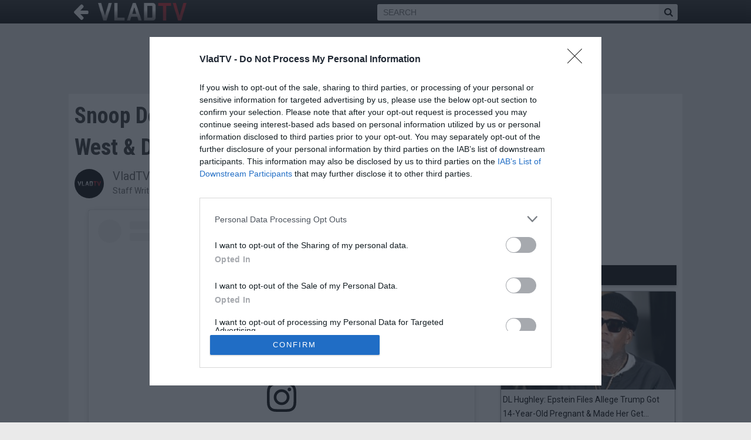

--- FILE ---
content_type: text/html; charset=UTF-8
request_url: https://www.vladtv.com/article/263487/snoop-dogg-reveals-footage-of-him-kanye-west-dr-dre-working-on-music
body_size: 9666
content:
<!DOCTYPE html>
<html lang="en">
<head>
	<meta charset="utf-8">
   	<meta name="viewport" content="width=device-width,initial-scale=1">
		<title>Snoop Dogg Reveals Footage of Him, Kanye West & Dr. Dre Working on Music | VladTV</title>
					<meta name="description" content="Recently, Kanye West and the Gap revealed they are patterning to create a line of affordable Yeezy clothing in a deal that will span for 10 years. ...">
					<link rel="canonical" href="https://www.vladtv.com/article/263487/snoop-dogg-reveals-footage-of-him-kanye-west-dr-dre-working-on-music">
					<meta property="og:type" content="article">
					<meta property="og:title" content="Snoop Dogg Reveals Footage of Him, Kanye West &amp; Dr. Dre Working on Music">
					<meta property="og:description" content="Recently, Kanye West and the Gap revealed they are patterning to create a line of affordable Yeezy clothing in a deal that will span for 10 years. ...">
					<meta property="og:image" content="https://www.vladtv.com/images/size_fs/video-263487.jpg?ver=1593286512">
					<meta property="og:url" content="https://www.vladtv.com/article/263487/snoop-dogg-reveals-footage-of-him-kanye-west-dr-dre-working-on-music">
					<meta property="og:locale" content="en_US">
					<meta name="twitter:card" content="summary_large_image">
					<meta name="twitter:site" content="@vladtv">
					<meta name="twitter:title" content="Snoop Dogg Reveals Footage of Him, Kanye West &amp; Dr. Dre Working on Music">
					<meta name="twitter:description" content="Recently, Kanye West and the Gap revealed they are patterning to create a line of affordable Yeezy clothing in a deal that will span for 10 years. ...">
					<meta name="twitter:image" content="https://www.vladtv.com/images/size_fs/video-263487.jpg?ver=1593286512">
					<meta name="twitter:url" content="https://www.vladtv.com/article/263487/snoop-dogg-reveals-footage-of-him-kanye-west-dr-dre-working-on-music">
<script type="application/ld+json">{"@context":"https:\/\/schema.org","@type":"NewsArticle","dateModified":"2020-06-27 15:35:12","datePublished":"2020-06-27 15:45:30","mainEntityOfPage":{"@type":"WebPage","@id":"https:\/\/www.vladtv.com\/article\/263487\/snoop-dogg-reveals-footage-of-him-kanye-west-dr-dre-working-on-music"},"headline":"Snoop Dogg Reveals Footage of Him, Kanye West & Dr. Dre Working on Music","description":"Recently, Kanye West and the Gap revealed they are patterning to create a line of affordable Yeezy clothing in a deal that will span for 10 years. ...","articleSection":"Not Set","articleBody":"Recently, Kanye West and the Gap revealed they are patterning to create a line of affordable Yeezy clothing in a deal that will span for 10 years. The collection is set to hit stores in 2021, and will find the rapper designing &ldquo;modern, elevated basics for men, women, and his at accessible price points.&rdquo; Since then, Snoop Dogg took to the internet to reveal some information about Kanye, showing footage of himself, Kanye, and Dr. Dre in the studio. In the footage, Snoop said &ldquo;Kanye West got some hot s**t!&rdquo; and noted that only he could get exclusive footage of the pair together. The footage Snoop posted of the session allegedly stems from the upcoming sequel to West&rsquo;s &lsquo;Jesus Is King&rsquo; album, which will find Dre allegedly helping to give his take on the project. Take a look above.","image":{"@type":"ImageObject","url":"https:\/\/www.vladtv.com\/images\/size_fs\/video-263487.jpg?ver=1593286512","width":"706","height":"395"},"author":{"@type":"Person","name":"VladTV Staff Writer"},"publisher":{"@type":"NewsMediaOrganization","url":"VladTV","logo":{"@type":"ImageObject","url":"https:\/\/www.vladtv.com\/images\/favicon\/favicon-192x192.png","width":"192","height":"192"}}}</script>
	<link rel="apple-touch-icon" sizes="120x120" href="/images/favicon/apple-touch-icon-120x120.png">
    <link rel="apple-touch-icon" sizes="144x144" href="/images/favicon/apple-touch-icon-144x144.png">
    <link rel="apple-touch-icon" sizes="152x152" href="/images/favicon/apple-touch-icon-152x152.png">
    <link rel="apple-touch-icon" sizes="180x180" href="/images/favicon/apple-touch-icon-180x180.png">
	<link rel="icon" type="image/png" href="/images/favicon/favicon-16x16.png" sizes="16x16">
    <link rel="icon" type="image/png" href="/images/favicon/favicon-32x32.png" sizes="32x32">
    <link rel="icon" type="image/png" href="/images/favicon/favicon-96x96.png" sizes="96x96">
    <link rel="icon" type="image/png" href="/images/favicon/favicon-192x192.png" sizes="192x192">
    <meta name="msapplication-TileColor" content="#d2232a">
    <meta name="msapplication-TileImage" content="/images/favicon/mstile-144x144.png">
    <meta name="theme-color" content="#d2232a">
	<link rel="manifest" href="https://www.vladtv.com/manifest.json">
	<link rel="preconnect" href="https://fonts.googleapis.com">
	<link rel="preconnect" href="https://fonts.gstatic.com" crossorigin>
    <link rel="preload" as="style" href="https://fonts.googleapis.com/css?family=Roboto:400,700|Roboto+Condensed:400,700" onload="this.rel='stylesheet'">
	<link rel="preload" as="style" href="/includes/css/desktop.css">
	<link rel="stylesheet" href="/includes/css/desktop.css">
	<!-- InMobi Choice. Consent Manager Tag v3.0 (for TCF 2.2) -->
	<script type="text/javascript" async=true>
	(function() {
	  var host = window.location.hostname;
	  var element = document.createElement('script');
	  var firstScript = document.getElementsByTagName('script')[0];
	  var url = 'https://cmp.inmobi.com'
	    .concat('/choice/', 'L1Pk6774xXNNJ', '/', host, '/choice.js?tag_version=V3');
	  var uspTries = 0;
	  var uspTriesLimit = 3;
	  element.async = true;
	  element.type = 'text/javascript';
	  element.src = url;

	  firstScript.parentNode.insertBefore(element, firstScript);

	  function makeStub() {
	    var TCF_LOCATOR_NAME = '__tcfapiLocator';
	    var queue = [];
	    var win = window;
	    var cmpFrame;

	    function addFrame() {
	      var doc = win.document;
	      var otherCMP = !!(win.frames[TCF_LOCATOR_NAME]);

	      if (!otherCMP) {
	        if (doc.body) {
	          var iframe = doc.createElement('iframe');

	          iframe.style.cssText = 'display:none';
	          iframe.name = TCF_LOCATOR_NAME;
	          doc.body.appendChild(iframe);
	        } else {
	          setTimeout(addFrame, 5);
	        }
	      }
	      return !otherCMP;
	    }

	    function tcfAPIHandler() {
	      var gdprApplies;
	      var args = arguments;

	      if (!args.length) {
	        return queue;
	      } else if (args[0] === 'setGdprApplies') {
	        if (
	          args.length > 3 &&
	          args[2] === 2 &&
	          typeof args[3] === 'boolean'
	        ) {
	          gdprApplies = args[3];
	          if (typeof args[2] === 'function') {
	            args[2]('set', true);
	          }
	        }
	      } else if (args[0] === 'ping') {
	        var retr = {
	          gdprApplies: gdprApplies,
	          cmpLoaded: false,
	          cmpStatus: 'stub'
	        };

	        if (typeof args[2] === 'function') {
	          args[2](retr);
	        }
	      } else {
	        if(args[0] === 'init' && typeof args[3] === 'object') {
	          args[3] = Object.assign(args[3], { tag_version: 'V3' });
	        }
	        queue.push(args);
	      }
	    }

	    function postMessageEventHandler(event) {
	      var msgIsString = typeof event.data === 'string';
	      var json = {};

	      try {
	        if (msgIsString) {
	          json = JSON.parse(event.data);
	        } else {
	          json = event.data;
	        }
	      } catch (ignore) {}

	      var payload = json.__tcfapiCall;

	      if (payload) {
	        window.__tcfapi(
	          payload.command,
	          payload.version,
	          function(retValue, success) {
	            var returnMsg = {
	              __tcfapiReturn: {
	                returnValue: retValue,
	                success: success,
	                callId: payload.callId
	              }
	            };
	            if (msgIsString) {
	              returnMsg = JSON.stringify(returnMsg);
	            }
	            if (event && event.source && event.source.postMessage) {
	              event.source.postMessage(returnMsg, '*');
	            }
	          },
	          payload.parameter
	        );
	      }
	    }

	    while (win) {
	      try {
	        if (win.frames[TCF_LOCATOR_NAME]) {
	          cmpFrame = win;
	          break;
	        }
	      } catch (ignore) {}

	      if (win === window.top) {
	        break;
	      }
	      win = win.parent;
	    }
	    if (!cmpFrame) {
	      addFrame();
	      win.__tcfapi = tcfAPIHandler;
	      win.addEventListener('message', postMessageEventHandler, false);
	    }
	  };

	  makeStub();

	  function makeGppStub() {
	    const CMP_ID = 10;
	    const SUPPORTED_APIS = [
	      '2:tcfeuv2',
	      '6:uspv1',
	      '7:usnatv1',
	      '8:usca',
	      '9:usvav1',
	      '10:uscov1',
	      '11:usutv1',
	      '12:usctv1'
	    ];

	    window.__gpp_addFrame = function (n) {
	      if (!window.frames[n]) {
	        if (document.body) {
	          var i = document.createElement("iframe");
	          i.style.cssText = "display:none";
	          i.name = n;
	          document.body.appendChild(i);
	        } else {
	          window.setTimeout(window.__gpp_addFrame, 10, n);
	        }
	      }
	    };
	    window.__gpp_stub = function () {
	      var b = arguments;
	      __gpp.queue = __gpp.queue || [];
	      __gpp.events = __gpp.events || [];

	      if (!b.length || (b.length == 1 && b[0] == "queue")) {
	        return __gpp.queue;
	      }

	      if (b.length == 1 && b[0] == "events") {
	        return __gpp.events;
	      }

	      var cmd = b[0];
	      var clb = b.length > 1 ? b[1] : null;
	      var par = b.length > 2 ? b[2] : null;
	      if (cmd === "ping") {
	        clb(
	          {
	            gppVersion: "1.1", // must be “Version.Subversion”, current: “1.1”
	            cmpStatus: "stub", // possible values: stub, loading, loaded, error
	            cmpDisplayStatus: "hidden", // possible values: hidden, visible, disabled
	            signalStatus: "not ready", // possible values: not ready, ready
	            supportedAPIs: SUPPORTED_APIS, // list of supported APIs
	            cmpId: CMP_ID, // IAB assigned CMP ID, may be 0 during stub/loading
	            sectionList: [],
	            applicableSections: [-1],
	            gppString: "",
	            parsedSections: {},
	          },
	          true
	        );
	      } else if (cmd === "addEventListener") {
	        if (!("lastId" in __gpp)) {
	          __gpp.lastId = 0;
	        }
	        __gpp.lastId++;
	        var lnr = __gpp.lastId;
	        __gpp.events.push({
	          id: lnr,
	          callback: clb,
	          parameter: par,
	        });
	        clb(
	          {
	            eventName: "listenerRegistered",
	            listenerId: lnr, // Registered ID of the listener
	            data: true, // positive signal
	            pingData: {
	              gppVersion: "1.1", // must be “Version.Subversion”, current: “1.1”
	              cmpStatus: "stub", // possible values: stub, loading, loaded, error
	              cmpDisplayStatus: "hidden", // possible values: hidden, visible, disabled
	              signalStatus: "not ready", // possible values: not ready, ready
	              supportedAPIs: SUPPORTED_APIS, // list of supported APIs
	              cmpId: CMP_ID, // list of supported APIs
	              sectionList: [],
	              applicableSections: [-1],
	              gppString: "",
	              parsedSections: {},
	            },
	          },
	          true
	        );
	      } else if (cmd === "removeEventListener") {
	        var success = false;
	        for (var i = 0; i < __gpp.events.length; i++) {
	          if (__gpp.events[i].id == par) {
	            __gpp.events.splice(i, 1);
	            success = true;
	            break;
	          }
	        }
	        clb(
	          {
	            eventName: "listenerRemoved",
	            listenerId: par, // Registered ID of the listener
	            data: success, // status info
	            pingData: {
	              gppVersion: "1.1", // must be “Version.Subversion”, current: “1.1”
	              cmpStatus: "stub", // possible values: stub, loading, loaded, error
	              cmpDisplayStatus: "hidden", // possible values: hidden, visible, disabled
	              signalStatus: "not ready", // possible values: not ready, ready
	              supportedAPIs: SUPPORTED_APIS, // list of supported APIs
	              cmpId: CMP_ID, // CMP ID
	              sectionList: [],
	              applicableSections: [-1],
	              gppString: "",
	              parsedSections: {},
	            },
	          },
	          true
	        );
	      } else if (cmd === "hasSection") {
	        clb(false, true);
	      } else if (cmd === "getSection" || cmd === "getField") {
	        clb(null, true);
	      }
	      //queue all other commands
	      else {
	        __gpp.queue.push([].slice.apply(b));
	      }
	    };
	    window.__gpp_msghandler = function (event) {
	      var msgIsString = typeof event.data === "string";
	      try {
	        var json = msgIsString ? JSON.parse(event.data) : event.data;
	      } catch (e) {
	        var json = null;
	      }
	      if (typeof json === "object" && json !== null && "__gppCall" in json) {
	        var i = json.__gppCall;
	        window.__gpp(
	          i.command,
	          function (retValue, success) {
	            var returnMsg = {
	              __gppReturn: {
	                returnValue: retValue,
	                success: success,
	                callId: i.callId,
	              },
	            };
	            event.source.postMessage(msgIsString ? JSON.stringify(returnMsg) : returnMsg, "*");
	          },
	          "parameter" in i ? i.parameter : null,
	          "version" in i ? i.version : "1.1"
	        );
	      }
	    };
	    if (!("__gpp" in window) || typeof window.__gpp !== "function") {
	      window.__gpp = window.__gpp_stub;
	      window.addEventListener("message", window.__gpp_msghandler, false);
	      window.__gpp_addFrame("__gppLocator");
	    }
	  };

	  makeGppStub();

	  var uspStubFunction = function() {
	    var arg = arguments;
	    if (typeof window.__uspapi !== uspStubFunction) {
	      setTimeout(function() {
	        if (typeof window.__uspapi !== 'undefined') {
	          window.__uspapi.apply(window.__uspapi, arg);
	        }
	      }, 500);
	    }
	  };

	  var checkIfUspIsReady = function() {
	    uspTries++;
	    if (window.__uspapi === uspStubFunction && uspTries < uspTriesLimit) {
	      console.warn('USP is not accessible');
	    } else {
	      clearInterval(uspInterval);
	    }
	  };

	  if (typeof window.__uspapi === 'undefined') {
	    window.__uspapi = uspStubFunction;
	    var uspInterval = setInterval(checkIfUspIsReady, 6000);
	  }
	})();
	</script>
	<!-- End InMobi Choice. Consent Manager Tag v3.0 (for TCF 2.2) -->
	<link rel="preconnect" href="https://a.pub.network/" crossorigin>
	<link rel="preconnect" href="https://b.pub.network/" crossorigin>
	<link rel="preconnect" href="https://c.pub.network/" crossorigin>
	<link rel="preconnect" href="https://d.pub.network/" crossorigin>
	<link rel="preconnect" href="https://c.amazon-adsystem.com" crossorigin>
	<link rel="preconnect" href="https://s.amazon-adsystem.com" crossorigin>
	<link rel="preconnect" href="https://secure.quantserve.com/" crossorigin>
	<link rel="preconnect" href="https://rules.quantcount.com/" crossorigin>
	<link rel="preconnect" href="https://pixel.quantserve.com/" crossorigin>
	<link rel="preconnect" href="https://cmp.quantcast.com/" crossorigin>
	<link rel="preconnect" href="https://btloader.com/" crossorigin>
	<link rel="preconnect" href="https://api.btloader.com/" crossorigin>
	<link rel="preconnect" href="https://confiant-integrations.global.ssl.fastly.net" crossorigin>
	<link rel="stylesheet" href="https://a.pub.network/vladtv-com/cls.css">
	<script data-cfasync="false">
		var freestar = freestar || {};
		freestar.queue = freestar.queue || [];
		freestar.config = freestar.config || {};
		freestar.config.enabled_slots = [];
		freestar.initCallback = function () { (freestar.config.enabled_slots.length === 0) ? freestar.initCallbackCalled = false : freestar.newAdSlots(freestar.config.enabled_slots) }
	</script>
	<script src="https://a.pub.network/vladtv-com/pubfig.min.js" data-cfasync="false" async></script>
	<script>
			let n 				= 1768739496;
					let page 			= 1;
					const id			= '263487';
					const user 			= '';
					const search 		= '';
					const pagename		= 'homepage';
					const infScroll		= 1;
					const uri			= '/article/263487/snoop-dogg-reveals-footage-of-him-kanye-west-dr-dre-working-on-music';
	</script>
	<script defer src="/includes/template/js/lib-desktop.js"></script>
	<script defer src="/includes/template/js/desktop.js"></script>
	<script src="https://cdn.p-n.io/pushly-sdk.min.js?domain_key=iFuvXi9CzKNWbxYSZ4fGECi9fBPQLcBCs5rG" async></script>
	<script>
		window.PushlySDK = window.PushlySDK || [];
		function pushly() {window.PushlySDK.push(arguments)}
		pushly('load', {
			domainKey: 'iFuvXi9CzKNWbxYSZ4fGECi9fBPQLcBCs5rG',
			sw: '/includes/javascript/pushly-sdk-worker.js',
		});
	</script>
</head>

<body>

	<noscript><iframe src="https://www.googletagmanager.com/ns.html?id=GTM-PPMND3Q" height="0" width="0" style="display:none;visibility:hidden"></iframe></noscript>

	<header>
        <div class="container header">
			<div class="header-logo">
        		<a href="/" data-event="back-arrow" class="header-back-arrow icon-left-big" id="header-back-button" title="Back To Homepage"></a>
            	<a href="/" data-event="logo"><img src="/images/site/logo-vladtv.png" alt="Logo: VladTV" width="151" height="30"></a>
			</div>
            <div class="search">
            	<form action="/" method="get" id="form-search"><input type="text" name="search" placeholder="SEARCH" id="aa-search-input" class="aa-input-search"><button type="submit" title="Search Articles"><span class="icon-search"></span></button></form>
            </div>
        </div>
    </header>

	<nav class="menu" id="page-menu">
		<ul>
			<li><h3>Sections</h3></li>
			<li><a href="/channel/exclusives">Exclusives</a></li>
			<li><a href="/channel/news">News</a></li>
			<li><a href="/channel/hip-hop">Hip Hop</a></li>
			<li><a href="/channel/entertainment">Entertainment</a></li>
			<li><a href="/channel/sports">Sports</a></li>
			<li><h3>Contact Us</h3></li>
			<li><a href="/page/tip">Got A Tip? Photo? Video?</a></li>
			<li><a href="/page/contact">General Inquiries, Music Submissions</a></li>
			<li><h3>Social Media</h3></li>
			<li><a href="https://youtube.com/VladTV" target="_blank"><i class="icon icon-youtube"></i>Youtube</a></li>
			<li><a href="https://facebook.com/VladTV" target="_blank"><i class="icon icon-facebook"></i>Facebook</a></li>
			<li><a href="https://instagram.com/VladTV" target="_blank"><i class="icon icon-instagram"></i>Instagram</a></li>
			<li><a href="https://twitter.com/VladTV" target="_blank"><i class="icon icon-twitter"></i>Twitter</a></li>
			<li><a href="https://www.tiktok.com/@vladtv" target="_blank">TikTok</a></li>
			<li><h3>Other</h3></li>
			<li><a href="/page/about">About Us</a></li>
			<li><a href="/page/privacy">Privacy</a></li>
			<li><a href="/page/terms">Terms</a></li>
			<li><a href="/apply/">Jobs</a></li>
			<li><a class="change-consent" onclick="window.__uspapi('displayUspUi');">Do Not Sell My Personal Information</a></li>
			<li><a class="change-consent" onclick="window.__tcfapi('displayConsentUi', 2, function() {} );">Change Consent</a></li>
		</ul>
	</nav>

	<main>
		<!-- Tag ID: vladtv_leaderboard_atf -->
		<div align="center" data-freestar-ad="__320x50 __1020x400" id="vladtv_leaderboard_atf">
			<script data-cfasync="false" type="text/javascript">
				freestar.config.enabled_slots.push({ placementName: "vladtv_leaderboard_atf", slotId: "vladtv_leaderboard_atf" });
			</script>
		</div>
    	<div class="container">
        	<div class="body">
            	<div id="gallery-overlay"><a href="#" id="gallery-close">X</a><img id="gallery-overlay-image"></div>
        			<div class="flex-column">
						<div class="column-main">
							<article>	<h1>Snoop Dogg Reveals Footage of Him, Kanye West & Dr. Dre Working on Music</h1>
					<div class="article-writer">
						<div class="article-writer-name">
							<img src="/images/author-default.jpg" alt="Author: VladTV" class="article-writer-image">
							<p class="article-byline">VladTV</p>
							<p>Staff Writer</p>
						</div>
						<div class="article-meta">
							Jun 27, 2020 3:45 PM<br>
							<a href="#disqus_thread">0 Comment(s)</a>
						</div>
					</div>
					<div class="article-media"><div id="image-main" style="text-align:center;"><blockquote class="instagram-media" data-instgrm-captioned data-instgrm-permalink="https://www.instagram.com/p/CB8sg2cFXlS/?utm_source=ig_embed&amp;utm_campaign=loading" data-instgrm-version="12" style=" background:#FFF; border:0; border-radius:3px; box-shadow:0 0 1px 0 rgba(0,0,0,0.5),0 1px 10px 0 rgba(0,0,0,0.15); margin: 1px; max-width:658px; min-width:326px; padding:0; width:99.375%; width:-webkit-calc(100% - 2px); width:calc(100% - 2px);"><div style="padding:16px;"> <a href="https://www.instagram.com/p/CB8sg2cFXlS/?utm_source=ig_embed&amp;utm_campaign=loading" style=" background:#FFFFFF; line-height:0; padding:0 0; text-align:center; text-decoration:none; width:100%;" target="_blank"> <div style=" display: flex; flex-direction: row; align-items: center;"> <div style="background-color: #F4F4F4; border-radius: 50%; flex-grow: 0; height: 40px; margin-right: 14px; width: 40px;"></div> <div style="display: flex; flex-direction: column; flex-grow: 1; justify-content: center;"> <div style=" background-color: #F4F4F4; border-radius: 4px; flex-grow: 0; height: 14px; margin-bottom: 6px; width: 100px;"></div> <div style=" background-color: #F4F4F4; border-radius: 4px; flex-grow: 0; height: 14px; width: 60px;"></div></div></div><div style="padding: 19% 0;"></div> <div style="display:block; height:50px; margin:0 auto 12px; width:50px;"><svg width="50px" height="50px" viewBox="0 0 60 60" version="1.1" xmlns="https://www.w3.org/2000/svg" xmlns:xlink="https://www.w3.org/1999/xlink"><g stroke="none" stroke-width="1" fill="none" fill-rule="evenodd"><g transform="translate(-511.000000, -20.000000)" fill="#000000"><g><path d="M556.869,30.41 C554.814,30.41 553.148,32.076 553.148,34.131 C553.148,36.186 554.814,37.852 556.869,37.852 C558.924,37.852 560.59,36.186 560.59,34.131 C560.59,32.076 558.924,30.41 556.869,30.41 M541,60.657 C535.114,60.657 530.342,55.887 530.342,50 C530.342,44.114 535.114,39.342 541,39.342 C546.887,39.342 551.658,44.114 551.658,50 C551.658,55.887 546.887,60.657 541,60.657 M541,33.886 C532.1,33.886 524.886,41.1 524.886,50 C524.886,58.899 532.1,66.113 541,66.113 C549.9,66.113 557.115,58.899 557.115,50 C557.115,41.1 549.9,33.886 541,33.886 M565.378,62.101 C565.244,65.022 564.756,66.606 564.346,67.663 C563.803,69.06 563.154,70.057 562.106,71.106 C561.058,72.155 560.06,72.803 558.662,73.347 C557.607,73.757 556.021,74.244 553.102,74.378 C549.944,74.521 548.997,74.552 541,74.552 C533.003,74.552 532.056,74.521 528.898,74.378 C525.979,74.244 524.393,73.757 523.338,73.347 C521.94,72.803 520.942,72.155 519.894,71.106 C518.846,70.057 518.197,69.06 517.654,67.663 C517.244,66.606 516.755,65.022 516.623,62.101 C516.479,58.943 516.448,57.996 516.448,50 C516.448,42.003 516.479,41.056 516.623,37.899 C516.755,34.978 517.244,33.391 517.654,32.338 C518.197,30.938 518.846,29.942 519.894,28.894 C520.942,27.846 521.94,27.196 523.338,26.654 C524.393,26.244 525.979,25.756 528.898,25.623 C532.057,25.479 533.004,25.448 541,25.448 C548.997,25.448 549.943,25.479 553.102,25.623 C556.021,25.756 557.607,26.244 558.662,26.654 C560.06,27.196 561.058,27.846 562.106,28.894 C563.154,29.942 563.803,30.938 564.346,32.338 C564.756,33.391 565.244,34.978 565.378,37.899 C565.522,41.056 565.552,42.003 565.552,50 C565.552,57.996 565.522,58.943 565.378,62.101 M570.82,37.631 C570.674,34.438 570.167,32.258 569.425,30.349 C568.659,28.377 567.633,26.702 565.965,25.035 C564.297,23.368 562.623,22.342 560.652,21.575 C558.743,20.834 556.562,20.326 553.369,20.18 C550.169,20.033 549.148,20 541,20 C532.853,20 531.831,20.033 528.631,20.18 C525.438,20.326 523.257,20.834 521.349,21.575 C519.376,22.342 517.703,23.368 516.035,25.035 C514.368,26.702 513.342,28.377 512.574,30.349 C511.834,32.258 511.326,34.438 511.181,37.631 C511.035,40.831 511,41.851 511,50 C511,58.147 511.035,59.17 511.181,62.369 C511.326,65.562 511.834,67.743 512.574,69.651 C513.342,71.625 514.368,73.296 516.035,74.965 C517.703,76.634 519.376,77.658 521.349,78.425 C523.257,79.167 525.438,79.673 528.631,79.82 C531.831,79.965 532.853,80.001 541,80.001 C549.148,80.001 550.169,79.965 553.369,79.82 C556.562,79.673 558.743,79.167 560.652,78.425 C562.623,77.658 564.297,76.634 565.965,74.965 C567.633,73.296 568.659,71.625 569.425,69.651 C570.167,67.743 570.674,65.562 570.82,62.369 C570.966,59.17 571,58.147 571,50 C571,41.851 570.966,40.831 570.82,37.631"></path></g></g></g></svg></div><div style="padding-top: 8px;"> <div style=" color:#3897f0; font-family:Arial,sans-serif; font-size:14px; font-style:normal; font-weight:550; line-height:18px;"> View this post on Instagram</div></div><div style="padding: 12.5% 0;"></div> <div style="display: flex; flex-direction: row; margin-bottom: 14px; align-items: center;"><div> <div style="background-color: #F4F4F4; border-radius: 50%; height: 12.5px; width: 12.5px; transform: translateX(0px) translateY(7px);"></div> <div style="background-color: #F4F4F4; height: 12.5px; transform: rotate(-45deg) translateX(3px) translateY(1px); width: 12.5px; flex-grow: 0; margin-right: 14px; margin-left: 2px;"></div> <div style="background-color: #F4F4F4; border-radius: 50%; height: 12.5px; width: 12.5px; transform: translateX(9px) translateY(-18px);"></div></div><div style="margin-left: 8px;"> <div style=" background-color: #F4F4F4; border-radius: 50%; flex-grow: 0; height: 20px; width: 20px;"></div> <div style=" width: 0; height: 0; border-top: 2px solid transparent; border-left: 6px solid #f4f4f4; border-bottom: 2px solid transparent; transform: translateX(16px) translateY(-4px) rotate(30deg)"></div></div><div style="margin-left: auto;"> <div style=" width: 0px; border-top: 8px solid #F4F4F4; border-right: 8px solid transparent; transform: translateY(16px);"></div> <div style=" background-color: #F4F4F4; flex-grow: 0; height: 12px; width: 16px; transform: translateY(-4px);"></div> <div style=" width: 0; height: 0; border-top: 8px solid #F4F4F4; border-left: 8px solid transparent; transform: translateY(-4px) translateX(8px);"></div></div></div></a> <p style=" margin:8px 0 0 0; padding:0 4px;"> <a href="https://www.instagram.com/p/CB8sg2cFXlS/?utm_source=ig_embed&amp;utm_campaign=loading" style=" color:#000; font-family:Arial,sans-serif; font-size:14px; font-style:normal; font-weight:normal; line-height:17px; text-decoration:none; word-wrap:break-word;" target="_blank">#SnoopDogg in the studio with #KanyeWest and #DrDre — y’all checking for new Kanye music?</a></p> <p style=" color:#c9c8cd; font-family:Arial,sans-serif; font-size:14px; line-height:17px; margin-bottom:0; margin-top:8px; overflow:hidden; padding:8px 0 7px; text-align:center; text-overflow:ellipsis; white-space:nowrap;">A post shared by <a href="https://www.instagram.com/nojumper/?utm_source=ig_embed&amp;utm_campaign=loading" style=" color:#c9c8cd; font-family:Arial,sans-serif; font-size:14px; font-style:normal; font-weight:normal; line-height:17px;" target="_blank"> No Jumper 🏀</a> (@nojumper) on <time style=" font-family:Arial,sans-serif; font-size:14px; line-height:17px;" datetime="2020-06-27T18:25:03+00:00">Jun 27, 2020 at 11:25am PDT</time></p></div></blockquote>
<script async src="//www.instagram.com/embed.js"></script></div></div>
					<div class="flex-column">
						<div class="article-social-media">	<ul class="sharing-buttons">
						<li class="sm-twitter"><a href="https://twitter.com/intent/tweet?url=http%3A%2F%2Fwww.vladtv.com%2Farticle%2F263487%2Fsnoop-dogg-reveals-footage-of-him-kanye-west-dr-dre-working-on-music&text=Snoop+Dogg+Reveals+Footage+of+Him%2C+Kanye+West+%26+Dr.+Dre+Working+on+Music" data-event="sm-twitter" target="_blank" class="icon-twitter" title="Icon: Post To Twitter"></a></li>
						<li class="sm-facebook"><a href="https://www.facebook.com/sharer/sharer.php?u=http%3A%2F%2Fwww.vladtv.com%2Farticle%2F263487%2Fsnoop-dogg-reveals-footage-of-him-kanye-west-dr-dre-working-on-music" data-event="sm-facebook" target="_blank" class="icon-facebook" title="Icon: Post To Facebook"></a></li>
						<li class="sm-reddit"><a href="https://www.reddit.com/submit?url=http%3A%2F%2Fwww.vladtv.com%2Farticle%2F263487%2Fsnoop-dogg-reveals-footage-of-him-kanye-west-dr-dre-working-on-music&text=Snoop+Dogg+Reveals+Footage+of+Him%2C+Kanye+West+%26+Dr.+Dre+Working+on+Music&via=VladTV" data-event="sm-reddit" target="_blank" class="icon-reddit" title="Icon: Post To Reddit"></a></li>
						<li class="sm-pinterest"><a href="https://www.pinterest.com/pin/create/button/?url=http%3A%2F%2Fwww.vladtv.com%2Farticle%2F263487%2Fsnoop-dogg-reveals-footage-of-him-kanye-west-dr-dre-working-on-music&media=http%3A%2F%2Fwww.vladtv.com%2Fimages%2Fsize_fs%2Fvideo-263487.jpg&description=Snoop+Dogg+Reveals+Footage+of+Him%2C+Kanye+West+%26+Dr.+Dre+Working+on+Music" data-event="sm-pinterest" target="_blank" class="icon-pinterest" title="Icon: Post To Pinterest"></a></li>
						<li class="sm-email"><a href="mailto:?subject=Snoop%20Dogg%20Reveals%20Footage%20of%20Him%2C%20Kanye%20West%20%26%20Dr.%20Dre%20Working%20on%20Music&body=http%3A%2F%2Fwww.vladtv.com%2Farticle%2F263487%2Fsnoop-dogg-reveals-footage-of-him-kanye-west-dr-dre-working-on-music" data-event="sm-email" target="_blank" class="icon-mail" title="Icon: Email Link To Article"></a></li>
					</ul></div>
						<div class="article-body" id="image-description">
							<p>Recently, <a href="https://www.vladtv.com/article/263454/kanye-partners-with-gap-for-affordable-yeezy-clothing-line" target="_blank" rel="noopener" data-event="article-link-263487">Kanye West and the Gap revealed they are patterning to create a line of affordable Yeezy clothing</a> in a deal that will span for 10 years. The collection is set to hit stores in 2021, and will find the rapper designing &ldquo;modern, elevated basics for men, women, and his at accessible price points.&rdquo; Since then, Snoop Dogg took to the internet to reveal some information about Kanye, showing footage of himself, Kanye, and Dr. Dre in the studio.</p>
<p>In the footage, Snoop said &ldquo;Kanye West got some hot s**t!&rdquo; and noted that only he could get exclusive footage of the pair together. The footage Snoop posted of the session allegedly stems from the upcoming sequel to West&rsquo;s &lsquo;Jesus Is King&rsquo; album, which will find Dre allegedly helping to give his take on the project. Take a look above.</p>	<!-- Tag ID: vladtv_incontent_3 -->
										<div align="center" data-freestar-ad="__320x250 __300x400" id="vladtv_incontent_3">
											<script data-cfasync="false" type="text/javascript">
											freestar.config.enabled_slots.push({ placementName: "vladtv_incontent_3", slotId: "vladtv_incontent_3" });
										</script>
										</div></p>
						</div>
						
					</div></article>
							<div id="disqus_thread"></div>
							<script>
							    var disqus_config = function () {
									this.page.url 			= "https://www.vladtv.com/article/263487/snoop-dogg-reveals-footage-of-him-kanye-west-dr-dre-working-on-music";
									this.page.identifier 	= "n-263487";
							    };
							    (function() {
							    	var d = document, s = d.createElement("script");
							    	s.src = "https://vladtv.disqus.com/embed.js";
							    	s.setAttribute("data-timestamp", +new Date());
							    	(d.head || d.body).appendChild(s);
							    })();
							</script>
							<noscript>Please enable JavaScript to view the <a href="https://disqus.com/?ref_noscript">comments powered by Disqus.</a></noscript>
							<!-- Tag ID: vladtv_incontent_1 -->
							<div align="center" data-freestar-ad="__300x600 __400x300" id="vladtv_incontent_1">
								<script data-cfasync="false" type="text/javascript">
									freestar.config.enabled_slots.push({placementName:"vladtv_incontent_1",slotId:"vladtv_incontent_1"});
								</script>
							</div>
							<div class="article-trending-weekly"><h2>Trending Stories This Week:</h2><div id="trending-weekly" class="trending-weekly"></div></div>
							<!-- Tag ID: vladtv_incontent_2 -->
							<div align="center" data-freestar-ad="__300x600 __400x300" id="vladtv_incontent_2">
								<script data-cfasync="false" type="text/javascript">
									freestar.config.enabled_slots.push({placementName:"vladtv_incontent_2",slotId:"vladtv_incontent_2"});
								</script>
							</div>
						</div>
						<div class="column-side">
							<div class="ad-300">
								<!-- Tag ID: vladtv_rightrail -->
								<div align="center" data-freestar-ad="__300x600" id="vladtv_rightrail">
								<script data-cfasync="false" type="text/javascript">
									freestar.config.enabled_slots.push({ placementName: "vladtv_rightrail", slotId: "vladtv_rightrail" });
								</script>
								</div>
							</div>
							<div class="article-trending"><h2>Trending Now</h2><div id="trending-content"></div></div>
						</div>
					</div>
    		</div>
    	</div>
	</main>

	<div id="mailing-list" class="overlay-mailing-list">
		<div id="mailing-list-content" class="overlay-mailing-list-block">
			<div class="overlay-mailing-list-content">
				<img src="/images/site/logo-vladtv.png" alt="Logo: VladTV" width="151" height="30">
				<h3>Sign Up for the VladTV Newsletter for More News Like This</h3>
				<p>Stay up-to-date on your favorite celebrities and news topics by signing up! Receive all of VladTV's hard-hitting news in our daily newsletter, as well as our exclusive interviews.</p>
				<div id="mailing-form" class="mailing-form">
					<p><input type="email" name="newsletter-email" placeholder="Your Email" id="overlay-mailing-list-email"><button type="button" name="verify" value="8902fn48s8gy" id="overlay-mailing-list-button">Sign Up</button></p>
				</div>
				<p style="text-align:center;"><a href="#" id="overlay-mailing-list-close">No Thanks</a><p>
			</div>
			<img src="/images/site/email-subscribe-02.jpg" alt="Image: Email Subscribe" loading="lazy">
		</div>
	</div>

</body>
</html>


--- FILE ---
content_type: text/html; charset=utf-8
request_url: https://disqus.com/embed/comments/?base=default&f=vladtv&t_i=n-263487&t_u=https%3A%2F%2Fwww.vladtv.com%2Farticle%2F263487%2Fsnoop-dogg-reveals-footage-of-him-kanye-west-dr-dre-working-on-music&t_d=Snoop%20Dogg%20Reveals%20Footage%20of%20Him%2C%20Kanye%20West%20%26%20Dr.%20Dre%20Working%20on%20Music&t_t=Snoop%20Dogg%20Reveals%20Footage%20of%20Him%2C%20Kanye%20West%20%26%20Dr.%20Dre%20Working%20on%20Music&s_o=default
body_size: 7107
content:
<!DOCTYPE html>

<html lang="en" dir="ltr" class="not-supported type-">

<head>
    <title>Disqus Comments</title>

    
    <meta name="viewport" content="width=device-width, initial-scale=1, maximum-scale=1, user-scalable=no">
    <meta http-equiv="X-UA-Compatible" content="IE=edge"/>

    <style>
        .alert--warning {
            border-radius: 3px;
            padding: 10px 15px;
            margin-bottom: 10px;
            background-color: #FFE070;
            color: #A47703;
        }

        .alert--warning a,
        .alert--warning a:hover,
        .alert--warning strong {
            color: #A47703;
            font-weight: bold;
        }

        .alert--error p,
        .alert--warning p {
            margin-top: 5px;
            margin-bottom: 5px;
        }
        
        </style>
    
    <style>
        
        html, body {
            overflow-y: auto;
            height: 100%;
        }
        

        #error {
            display: none;
        }

        .clearfix:after {
            content: "";
            display: block;
            height: 0;
            clear: both;
            visibility: hidden;
        }

        
    </style>

</head>
<body>
    

    
    <div id="error" class="alert--error">
        <p>We were unable to load Disqus. If you are a moderator please see our <a href="https://docs.disqus.com/help/83/"> troubleshooting guide</a>. </p>
    </div>

    
    <script type="text/json" id="disqus-forumData">{"session":{"canModerate":false,"audienceSyncVerified":false,"canReply":true,"mustVerify":false,"recaptchaPublicKey":"6LfHFZceAAAAAIuuLSZamKv3WEAGGTgqB_E7G7f3","mustVerifyEmail":false},"forum":{"aetBannerConfirmation":"Thanks for subscribing to email updates from Vlad TV! You will start receiving our Daily Newsletter shortly. If you'd like to unsubscribe, there will be a link in emails you receive from Vlad TV. ","founder":"67278226","twitterName":"vladtv","commentsLinkOne":"1","guidelines":null,"disableDisqusBrandingOnPolls":false,"commentsLinkZero":"0","disableDisqusBranding":false,"id":"vladtv","badges":[{"target":100,"forum":2535754,"image":"https://uploads.disquscdn.com/images/9429ec112ea0a27789b580bbc05c1f4cb8796bec74d449655c6b963e038297d7.png","criteria":"COMMENTS","id":281,"name":"vladtv logo"}],"category":"Entertainment","aetBannerEnabled":false,"aetBannerTitle":"Like this article?","raw_guidelines":null,"initialCommentCount":null,"votingType":null,"daysUnapproveNewUsers":null,"installCompleted":true,"createdAt":"2013-09-05T18:13:29.563961","moderatorBadgeText":"","commentPolicyText":"Please be respectful in the comments.  Comments that include racism, discrimination or threats will get you banned.","aetEnabled":false,"channel":null,"sort":4,"description":"\u003cp>Breaking urban news and exclusive celebrity interviews\u003c/p>","organizationHasBadges":true,"newPolicy":true,"raw_description":"Breaking urban news and exclusive celebrity interviews","customFont":null,"language":"en","adsReviewStatus":1,"commentsPlaceholderTextEmpty":null,"daysAlive":0,"forumCategory":{"date_added":"2016-01-28T01:54:31","id":4,"name":"Entertainment"},"linkColor":null,"colorScheme":"auto","pk":"2535754","commentsPlaceholderTextPopulated":null,"permissions":{},"commentPolicyLink":null,"aetBannerDescription":"Get the Latest Urban News, Interviews and Videos from VladTV Daily!","favicon":{"permalink":"https://disqus.com/api/forums/favicons/vladtv.jpg","cache":"https://c.disquscdn.com/uploads/forums/253/5754/favicon.png"},"name":"Vlad TV","commentsLinkMultiple":"{num}","settings":{"threadRatingsEnabled":false,"adsDRNativeEnabled":false,"behindClickEnabled":false,"disable3rdPartyTrackers":true,"adsVideoEnabled":false,"adsProductVideoEnabled":false,"adsPositionBottomEnabled":false,"ssoRequired":false,"contextualAiPollsEnabled":false,"unapproveLinks":true,"adsPositionRecommendationsEnabled":false,"adsEnabled":false,"adsProductLinksThumbnailsEnabled":false,"hasCustomAvatar":false,"organicDiscoveryEnabled":false,"adsProductDisplayEnabled":false,"adsProductLinksEnabled":false,"audienceSyncEnabled":false,"threadReactionsEnabled":false,"linkAffiliationEnabled":false,"adsPositionAiPollsEnabled":false,"disableSocialShare":false,"adsPositionTopEnabled":true,"adsProductStoriesEnabled":false,"sidebarEnabled":false,"adultContent":false,"allowAnonVotes":false,"gifPickerEnabled":true,"mustVerify":true,"badgesEnabled":true,"mustVerifyEmail":true,"allowAnonPost":false,"unapproveNewUsersEnabled":false,"mediaembedEnabled":false,"aiPollsEnabled":false,"userIdentityDisabled":false,"adsPositionPollEnabled":false,"discoveryLocked":false,"validateAllPosts":false,"adsSettingsLocked":false,"isVIP":false,"adsPositionInthreadEnabled":false},"organizationId":1922653,"typeface":"auto","url":"http://www.vladtv.com/","daysThreadAlive":0,"avatar":{"small":{"permalink":"https://disqus.com/api/forums/avatars/vladtv.jpg?size=32","cache":"//a.disquscdn.com/1763052994/images/noavatar32.png"},"large":{"permalink":"https://disqus.com/api/forums/avatars/vladtv.jpg?size=92","cache":"//a.disquscdn.com/1763052994/images/noavatar92.png"}},"signedUrl":"http://disq.us/?url=http%3A%2F%2Fwww.vladtv.com%2F&key=K6OfvsyN5NjSWnvNpOxB0g"}}</script>

    <div id="postCompatContainer"><div class="comment__wrapper"><div class="comment__name clearfix"><img class="comment__avatar" src="https://c.disquscdn.com/uploads/users/13736/4967/avatar92.jpg?1648565457" width="32" height="32" /><strong><a href="">John smith</a></strong> &bull; 5 years ago
        </div><div class="comment__content"><p>I thought snoop canceled Kanye. Hmmm. No back bone. Smh. Snitchnine might’ve been right about snoop.</p></div></div><div class="comment__wrapper"><div class="comment__name clearfix"><img class="comment__avatar" src="https://c.disquscdn.com/uploads/users/33787/451/avatar92.jpg?1568577183" width="32" height="32" /><strong><a href="">Black Mane</a></strong> &bull; 5 years ago
        </div><div class="comment__content"><p>Snoop the Betty Crocker Grandpa Gospel Crip...this nigga more wacky than rockin a Cross Colours tshirt tucked in 90s spandex shorts with knee high white socks with the yellow &amp; green stripes, a Fresh Prince intro cap with the bill flipped up &amp; with a spinner at the top,</p><p>....&amp; all while rockin some scuffed up brown Penny Loafers with some gold frame glasses on w/ a MC Hammer haircut &amp; a stupid little braided ponytail at the bottom of his neck.  He a goofy ahh nigga lol.</p><p>I hope Yeezy dont back track on his message workin with these hollywood hypocrites.</p></div></div><div class="comment__wrapper"><div class="comment__name clearfix"><img class="comment__avatar" src="https://c.disquscdn.com/uploads/users/4237/4775/avatar92.jpg?1569337765" width="32" height="32" /><strong><a href="">stackzscrilla</a></strong> &bull; 5 years ago
        </div><div class="comment__content"><p>DAMN!!!! You ROASTED that nigga.... Hahahahaha</p></div></div><div class="comment__wrapper"><div class="comment__name clearfix"><img class="comment__avatar" src="https://c.disquscdn.com/uploads/users/8325/9486/avatar92.jpg?1385342239" width="32" height="32" /><strong><a href="">Walt Grizzly</a></strong> &bull; 5 years ago
        </div><div class="comment__content"><p>Snoop is a greasy ass 2 faced motherfucker who changes like the weather. The exact type of people I try to keep my distance from because they can’t be trusted.</p></div></div><div class="comment__wrapper"><div class="comment__name clearfix"><img class="comment__avatar" src="https://c.disquscdn.com/uploads/users/34274/8940/avatar92.jpg?1691964543" width="32" height="32" /><strong><a href="">Black Male Independence.</a></strong> &bull; 5 years ago
        </div><div class="comment__content"><p>I can't believe how far he's fallen. I use to like him when he first came into rap.</p></div></div><div class="comment__wrapper"><div class="comment__name clearfix"><img class="comment__avatar" src="//a.disquscdn.com/1763052994/images/noavatar92.png" width="32" height="32" /><strong><a href="">EL Robinson</a></strong> &bull; 5 years ago
        </div><div class="comment__content"><p>this is what  makes you a whore ass groupie ..you go where eva its popping  ..and when the artist cool down you bail on them...snoop neva fell .... wtf are you talking about! he made like 8mill last year!  ...</p></div></div><div class="comment__wrapper"><div class="comment__name clearfix"><img class="comment__avatar" src="https://c.disquscdn.com/uploads/users/20421/1006/avatar92.jpg?1460538489" width="32" height="32" /><strong><a href="">PSYCHO TRUCKA</a></strong> &bull; 5 years ago
        </div><div class="comment__content"><p>How u know how much he made DONT say Google either.</p></div></div><div class="comment__wrapper"><div class="comment__name clearfix"><img class="comment__avatar" src="//a.disquscdn.com/1763052994/images/noavatar92.png" width="32" height="32" /><strong><a href="">EL Robinson</a></strong> &bull; 5 years ago
        </div><div class="comment__content"><p>how do you know fool?</p></div></div><div class="comment__wrapper"><div class="comment__name clearfix"><img class="comment__avatar" src="https://c.disquscdn.com/uploads/users/20421/1006/avatar92.jpg?1460538489" width="32" height="32" /><strong><a href="">PSYCHO TRUCKA</a></strong> &bull; 5 years ago
        </div><div class="comment__content"><p>Did i say i know u fuckin fool gossiping ass hoe nigga u his accountant or his wife</p><p>Snoop neva fell..wtf are you talking about! He made like 8mil last year.</p><p>HOW DO YOU KNOW THIS INFO.</p></div></div><div class="comment__wrapper"><div class="comment__name clearfix"><img class="comment__avatar" src="//a.disquscdn.com/1763052994/images/noavatar92.png" width="32" height="32" /><strong><a href="">EL Robinson</a></strong> &bull; 5 years ago
        </div><div class="comment__content"><p>a white person calling me a nigga! and I know you are not black</p></div></div><div class="comment__wrapper"><div class="comment__name clearfix"><img class="comment__avatar" src="https://c.disquscdn.com/uploads/users/20421/1006/avatar92.jpg?1460538489" width="32" height="32" /><strong><a href="">PSYCHO TRUCKA</a></strong> &bull; 5 years ago
        </div><div class="comment__content"><p>Wen all else fails pull race card.  <br>Well mr pussyhole im a jamaican how black is that for u.</p></div></div><div class="comment__wrapper"><div class="comment__name clearfix"><img class="comment__avatar" src="//a.disquscdn.com/1763052994/images/noavatar92.png" width="32" height="32" /><strong><a href="">EL Robinson</a></strong> &bull; 5 years ago
        </div><div class="comment__content"><p>ur white! peace and love!</p></div></div><div class="comment__wrapper"><div class="comment__name clearfix"><img class="comment__avatar" src="https://c.disquscdn.com/uploads/users/7641/3849/avatar92.jpg?1475378960" width="32" height="32" /><strong><a href="">socialceelo free download</a></strong> &bull; 5 years ago
        </div><div class="comment__content"><p>Facts... I’m not even proud about smoking a blunt with him in atl one time. He make me wanna punch him in the mouth sometimes</p></div></div><div class="comment__wrapper"><div class="comment__name clearfix"><img class="comment__avatar" src="https://c.disquscdn.com/uploads/users/18657/6635/avatar92.jpg?1471756589" width="32" height="32" /><strong><a href="">Obama</a></strong> &bull; 5 years ago
        </div><div class="comment__content"><p>shut ur bitch ass up. You'd smoke with him right now if he walked up to you &amp; wanted to...</p></div></div><div class="comment__wrapper"><div class="comment__name clearfix"><img class="comment__avatar" src="https://c.disquscdn.com/uploads/users/7641/3849/avatar92.jpg?1475378960" width="32" height="32" /><strong><a href="">socialceelo free download</a></strong> &bull; 5 years ago
        </div><div class="comment__content"><p>Nawl... watch yo mouth netboy</p></div></div><div class="comment__wrapper"><div class="comment__name clearfix"><img class="comment__avatar" src="//a.disquscdn.com/1763052994/images/noavatar92.png" width="32" height="32" /><strong><a href="">EL Robinson</a></strong> &bull; 5 years ago
        </div><div class="comment__content"><p>oh you smoked a blunt bro? the fact that you said blunt someone should smack the shit out of you!</p></div></div><div class="comment__wrapper"><div class="comment__name clearfix"><img class="comment__avatar" src="https://c.disquscdn.com/uploads/users/7641/3849/avatar92.jpg?1475378960" width="32" height="32" /><strong><a href="">socialceelo free download</a></strong> &bull; 5 years ago
        </div><div class="comment__content"><p>Oh really...</p></div></div><div class="comment__wrapper"><div class="comment__name clearfix"><img class="comment__avatar" src="https://c.disquscdn.com/uploads/users/17107/1524/avatar92.jpg?1627962022" width="32" height="32" /><strong><a href="">COMMONSENSE</a></strong> &bull; 5 years ago
        </div><div class="comment__content"><p>This the type of shit that really makes you Wish Pac was still alive. The blk community is WAYYY to easily forgiving, Ye is a Trump Supporter Right?! Did we already forget</p></div></div><div class="comment__wrapper"><div class="comment__name clearfix"><img class="comment__avatar" src="https://c.disquscdn.com/uploads/users/6780/8730/avatar92.jpg?1430874578" width="32" height="32" /><strong><a href="">SILENT JAY</a></strong> &bull; 5 years ago
        </div><div class="comment__content"><p>Ye can Vote for who ever he wants.... That's his business. You must be cool with Biden's #1994CrimeBill that sent THOUSANDS of Black Men to prison for many years..... Same Bill that Trump #Reversed when he got in office.</p></div></div><div class="comment__wrapper"><div class="comment__name clearfix"><img class="comment__avatar" src="https://c.disquscdn.com/uploads/users/17107/1524/avatar92.jpg?1627962022" width="32" height="32" /><strong><a href="">COMMONSENSE</a></strong> &bull; 5 years ago
        </div><div class="comment__content"><p>Im not cool with NO GOVERNMENTS FOO, Fuck Voting</p></div></div><div class="comment__wrapper"><div class="comment__name clearfix"><img class="comment__avatar" src="//a.disquscdn.com/1763052994/images/noavatar92.png" width="32" height="32" /><strong><a href="">Guest</a></strong> &bull; 5 years ago
        </div><div class="comment__content"></div></div><div class="comment__wrapper"><div class="comment__name clearfix"><img class="comment__avatar" src="https://c.disquscdn.com/uploads/users/17107/1524/avatar92.jpg?1627962022" width="32" height="32" /><strong><a href="">COMMONSENSE</a></strong> &bull; 5 years ago
        </div><div class="comment__content"><p>Rekax he had help with ALL IF HIS PROJECTS, So make sure you give his writers an the ppl that helped him make those beats the same credit foo</p></div></div><div class="comment__wrapper"><div class="comment__name clearfix"><img class="comment__avatar" src="//a.disquscdn.com/1763052994/images/noavatar92.png" width="32" height="32" /><strong><a href="">Guest</a></strong> &bull; 5 years ago
        </div><div class="comment__content"></div></div><div class="comment__wrapper"><div class="comment__name clearfix"><img class="comment__avatar" src="https://c.disquscdn.com/uploads/users/17107/1524/avatar92.jpg?1627962022" width="32" height="32" /><strong><a href="">COMMONSENSE</a></strong> &bull; 5 years ago
        </div><div class="comment__content"><p>Nope Pac, JayZ, Wayne an a few others wrote their own shit, Ice Cube, ye is cool an all but overhyped, thats why he cant make a hit to save his life now</p></div></div><div class="comment__wrapper"><div class="comment__name clearfix"><img class="comment__avatar" src="https://c.disquscdn.com/uploads/users/33214/933/avatar92.jpg?1556985372" width="32" height="32" /><strong><a href="">Lando</a></strong> &bull; 5 years ago
        </div><div class="comment__content"><p>He been the same nigga for 20 some years people just starting to notice</p></div></div><div class="comment__wrapper"><div class="comment__name clearfix"><img class="comment__avatar" src="https://c.disquscdn.com/uploads/users/25567/4391/avatar92.jpg?1622920279" width="32" height="32" /><strong><a href="">Kush213</a></strong> &bull; 5 years ago
        </div><div class="comment__content"><p>You a Mark! Only talking greasy online.</p></div></div><div class="comment__wrapper"><div class="comment__name clearfix"><img class="comment__avatar" src="//a.disquscdn.com/1763052994/images/noavatar92.png" width="32" height="32" /><strong><a href="">EL Robinson</a></strong> &bull; 5 years ago
        </div><div class="comment__content"><p>thats how it always goes</p></div></div><div class="comment__wrapper"><div class="comment__name clearfix"><img class="comment__avatar" src="https://c.disquscdn.com/uploads/users/20826/6315/avatar92.jpg?1652442269" width="32" height="32" /><strong><a href="">Rida Dubb</a></strong> &bull; 5 years ago
        </div><div class="comment__content"><p>Straight up</p></div></div><div class="comment__wrapper"><div class="comment__name clearfix"><img class="comment__avatar" src="//a.disquscdn.com/1763052994/images/noavatar92.png" width="32" height="32" /><strong><a href="">pDub</a></strong> &bull; 5 years ago
        </div><div class="comment__content"><p>Lol u corny 🤷‍♂️</p></div></div><div class="comment__wrapper"><div class="comment__name clearfix"><img class="comment__avatar" src="https://c.disquscdn.com/uploads/users/8325/9486/avatar92.jpg?1385342239" width="32" height="32" /><strong><a href="">Walt Grizzly</a></strong> &bull; 5 years ago
        </div><div class="comment__content"><p>- Martha Stewart</p></div></div><div class="comment__wrapper"><div class="comment__name clearfix"><img class="comment__avatar" src="//a.disquscdn.com/1763052994/images/noavatar92.png" width="32" height="32" /><strong><a href="">Guest</a></strong> &bull; 5 years ago
        </div><div class="comment__content"></div></div><div class="comment__wrapper"><div class="comment__name clearfix"><img class="comment__avatar" src="https://c.disquscdn.com/uploads/users/8325/9486/avatar92.jpg?1385342239" width="32" height="32" /><strong><a href="">Walt Grizzly</a></strong> &bull; 5 years ago
        </div><div class="comment__content"><p>Just because he’s always flip flopping and back pedaling  on everything. Also, the way he pretends like he loved Biggie so much and throws Pac under the bus about the whole thing. When in reality he was dissing Biggie too. Now he’s smiling all in Kanye’s face when a year ago he was shitting on Kanye.</p></div></div><div class="comment__wrapper"><div class="comment__name clearfix"><img class="comment__avatar" src="//a.disquscdn.com/1763052994/images/noavatar92.png" width="32" height="32" /><strong><a href="">gino martino</a></strong> &bull; 5 years ago
        </div><div class="comment__content"><p>Snoop dogg on live radio in 2018: "Fuck Donald Trump and Fuck Kanye West"</p></div></div><div class="comment__wrapper"><div class="comment__name clearfix"><img class="comment__avatar" src="//a.disquscdn.com/1763052994/images/noavatar92.png" width="32" height="32" /><strong><a href="">EL Robinson</a></strong> &bull; 5 years ago
        </div><div class="comment__content"><p>you act like you were on tour with him...u act like yall homies...you act like yall grew  up together.....nigg@ stfu!</p></div></div><div class="comment__wrapper"><div class="comment__name clearfix"><img class="comment__avatar" src="https://c.disquscdn.com/uploads/users/6456/147/avatar92.jpg?1474952893" width="32" height="32" /><strong><a href="">Straight Ca$h Homie</a></strong> &bull; 5 years ago
        </div><div class="comment__content"><p>snoop dogg and jim jones look alive i just peeped it.</p></div></div><div class="comment__wrapper"><div class="comment__name clearfix"><img class="comment__avatar" src="https://c.disquscdn.com/uploads/users/3895/9570/avatar92.jpg?1523499195" width="32" height="32" /><strong><a href="">FuckU</a></strong> &bull; 5 years ago
        </div><div class="comment__content"><p>FACTS!</p></div></div><div class="comment__wrapper"><div class="comment__name clearfix"><img class="comment__avatar" src="https://c.disquscdn.com/uploads/users/7818/9023/avatar92.jpg?1389380540" width="32" height="32" /><strong><a href="">Bald Bull</a></strong> &bull; 5 years ago
        </div><div class="comment__content"><p>After all that disrespectful shit he said towards that man, now he all on his dick. It's not that people can't work things out and get past shit. It's just that Snoop has a history of "flipping" like a pack and "flopping" like Lebron. He a legend and all. But his credibility is questionable nowadays. Especially with them "new" memories in his recollection of the pac and Nas confrontation.</p></div></div><div class="comment__wrapper"><div class="comment__name clearfix"><img class="comment__avatar" src="https://c.disquscdn.com/uploads/users/34440/1874/avatar92.jpg?1592062851" width="32" height="32" /><strong><a href="">LamarStar Unbanned</a></strong> &bull; 5 years ago
        </div><div class="comment__content"><p>Shit'll probably be out 10 years from now</p></div></div><div class="comment__wrapper"><div class="comment__name clearfix"><img class="comment__avatar" src="https://c.disquscdn.com/uploads/users/20227/166/avatar92.jpg?1586842632" width="32" height="32" /><strong><a href="">Dan it&#39;s time, i love u</a></strong> &bull; 5 years ago
        </div><div class="comment__content"><p>Snoop a fraud ass nigga.</p></div></div><div class="comment__wrapper"><div class="comment__name clearfix"><img class="comment__avatar" src="https://c.disquscdn.com/uploads/users/25567/4391/avatar92.jpg?1622920279" width="32" height="32" /><strong><a href="">Kush213</a></strong> &bull; 5 years ago
        </div><div class="comment__content"><p>Low life EBT nigga</p></div></div><div class="comment__wrapper"><div class="comment__name clearfix"><img class="comment__avatar" src="https://c.disquscdn.com/uploads/users/22513/2645/avatar92.jpg?1505612734" width="32" height="32" /><strong><a href="">Ervinlang318</a></strong> &bull; 5 years ago
        </div><div class="comment__content"><p>Dre is involved? So Its never coming out then..</p></div></div><div class="comment__wrapper"><div class="comment__name clearfix"><img class="comment__avatar" src="//a.disquscdn.com/1763052994/images/noavatar92.png" width="32" height="32" /><strong><a href="">India</a></strong> &bull; 5 years ago
        </div><div class="comment__content"><p>Some of yall are so rude in this comment section. Yall acting like  yall never forgave people  yall fallen out with. Snoop is a legend,  Kanye West despite  his political stance is a musical genius,  and dre is a musical power house as well. And yall calling your  brothers at the end of the day all theses horrible names and saying all this bad voodoo mess . Words are powerful  be careful what you speak because  the same way you judge them , it will turn back to you. Theses are our black brothers  and  despite  their faults, we need to  still respect them as humans  because  they have feelings  too or did we forget that like we the judge?</p></div></div><div class="comment__wrapper"><div class="comment__name clearfix"><img class="comment__avatar" src="https://c.disquscdn.com/uploads/users/2061/5097/avatar92.jpg?1513748351" width="32" height="32" /><strong><a href="">Guess who&#39;s Bizzack!</a></strong> &bull; 5 years ago
        </div><div class="comment__content"><p>Big deal...</p></div></div><div class="comment__wrapper"><div class="comment__name clearfix"><img class="comment__avatar" src="//a.disquscdn.com/1763052994/images/noavatar92.png" width="32" height="32" /><strong><a href="">Hijo El Conquistador</a></strong> &bull; 5 years ago
        </div><div class="comment__content"><p>Im so glad, people are paying attention to this fraud Snoop Dogg. He is such a bitch ass dude. You can see right through his fake ass too. After everything he said abput that man and his wife, he standing next to him now. A fucking snake.</p></div></div><div class="comment__wrapper"><div class="comment__name clearfix"><img class="comment__avatar" src="https://c.disquscdn.com/uploads/users/33619/1004/avatar92.jpg?1565467982" width="32" height="32" /><strong><a href="">Iz A Clown World</a></strong> &bull; 5 years ago
        </div><div class="comment__content"><p>Snoop and daz the super crip ran from a beatdown, yet led to many men to jail over his fraud music, shit don't make any sense</p></div></div><div class="comment__wrapper"><div class="comment__name clearfix"><img class="comment__avatar" src="https://c.disquscdn.com/uploads/users/33205/4795/avatar92.jpg?1556796784" width="32" height="32" /><strong><a href="">JUNGLE JESUS</a></strong> &bull; 5 years ago
        </div><div class="comment__content"><p>Doggy Dog for real...haha.</p></div></div><div class="comment__wrapper"><div class="comment__name clearfix"><img class="comment__avatar" src="https://c.disquscdn.com/uploads/users/27562/3091/avatar92.jpg?1689122359" width="32" height="32" /><strong><a href="">Kevin Carter</a></strong> &bull; 5 years ago
        </div><div class="comment__content"><p>Coonye</p></div></div><div class="comment__wrapper"><div class="comment__name clearfix"><img class="comment__avatar" src="https://c.disquscdn.com/uploads/users/24160/8019/avatar92.jpg?1493665336" width="32" height="32" /><strong><a href="">G Ali</a></strong> &bull; 5 years ago
        </div><div class="comment__content"><p>Snoop dissed Kanye over his trump support called him a coon said drake fucked his bitch that’s in reference to the song keke than his in the studio sucking Kanye’s Kneecaps snoop you been washed up his music Sucks for the last 10 years</p></div></div><div class="comment__wrapper"><div class="comment__name clearfix"><img class="comment__avatar" src="//a.disquscdn.com/1763052994/images/noavatar92.png" width="32" height="32" /><strong><a href="">LetthetruthLive</a></strong> &bull; 5 years ago
        </div><div class="comment__content"><p>supporting Democrats. Malcom X wouldve laughed at this house ni$%#^ snoop ..... sales must be down???</p></div></div><div class="comment__wrapper"><div class="comment__name clearfix"><img class="comment__avatar" src="https://c.disquscdn.com/uploads/users/32648/6662/avatar92.jpg?1622553340" width="32" height="32" /><strong><a href="">UNHAND ME PUNK</a></strong> &bull; 5 years ago
        </div><div class="comment__content"><p>Fuck all that Cam is in New England and I just came to gloat and say I told y’all mfkas</p></div></div></div>


    <div id="fixed-content"></div>

    
        <script type="text/javascript">
          var embedv2assets = window.document.createElement('script');
          embedv2assets.src = 'https://c.disquscdn.com/embedv2/latest/embedv2.js';
          embedv2assets.async = true;

          window.document.body.appendChild(embedv2assets);
        </script>
    



    
</body>
</html>


--- FILE ---
content_type: text/html; charset=UTF-8
request_url: https://www.vladtv.com/includes/ajax/top-stories.php?video_id=263487&limit=8&offset=0
body_size: 913
content:
<div class="entry entry-column"><a href="/article/314040/dl-hughley-epstein-files-allege-trump-got-14-year-old-pregnant-made-her" data-event="trending-entry-01"><div class="entry-overlay entry-overlay-exc">EXCLUSIVE</div><img src="/images/size_mb/video-314040.jpg" alt="DL Hughley: Epstein Files Allege Trump Got 14-Year-Old Pregnant &amp; Made Her Get Abortion" width="320" height="179" loading="lazy"></a><p class="entry-title"><a href="/article/314040/dl-hughley-epstein-files-allege-trump-got-14-year-old-pregnant-made-her" data-event="trending-entry-01">DL Hughley: Epstein Files Allege Trump Got 14-Year-Old Pregnant & Made Her Get Abortion</a></p><p class="entry-meta">By <span class="entry-recent">VladTV Staff Writer</span></p><p class="entry-date">2 Days Ago</p></div><div class="entry entry-column"><a href="/article/314043/wack100-breaks-down-why-diddy-will-get-out-of-prison-this-year" data-event="trending-entry-02"><div class="entry-overlay entry-overlay-exc">EXCLUSIVE</div><img src="/images/size_mb/video-314043.jpg" alt="Wack100 Breaks Down Why Diddy Will Get Out of Prison This Year" width="320" height="179" loading="lazy"></a><p class="entry-title"><a href="/article/314043/wack100-breaks-down-why-diddy-will-get-out-of-prison-this-year" data-event="trending-entry-02">Wack100 Breaks Down Why Diddy Will Get Out of Prison This Year</a></p><p class="entry-meta">By <span class="entry-recent">VladTV Staff Writer</span></p><p class="entry-date">2 Days Ago</p></div><div class="entry entry-column"><a href="/article/314045/neckbone-on-who-he-blames-for-mob-piru-bloods-killing-each-other-after" data-event="trending-entry-03"><div class="entry-overlay entry-overlay-exc">EXCLUSIVE</div><img src="/images/size_mb/video-314045.jpg" alt="Neckbone on Who He Blames for Mob Piru Bloods Killing Each Other After Death Row Imploded" width="320" height="179" loading="lazy"></a><p class="entry-title"><a href="/article/314045/neckbone-on-who-he-blames-for-mob-piru-bloods-killing-each-other-after" data-event="trending-entry-03">Neckbone on Who He Blames for Mob Piru Bloods Killing Each Other After Death Row Imploded</a></p><p class="entry-meta">By <span class="entry-recent">VladTV Staff Writer</span></p><p class="entry-date">1 Day Ago</p></div><div class="entry entry-column"><a href="/article/314044/1090-jake-on-kodak-black-accused-of-putting-20k-hit-on-his-friend" data-event="trending-entry-04"><div class="entry-overlay entry-overlay-exc">EXCLUSIVE</div><img src="/images/size_mb/video-314044.jpg" alt="1090 Jake on Kodak Black Accused of Putting $20K Hit on His Friend WizDaWizard" width="320" height="179" loading="lazy"></a><p class="entry-title"><a href="/article/314044/1090-jake-on-kodak-black-accused-of-putting-20k-hit-on-his-friend" data-event="trending-entry-04">1090 Jake on Kodak Black Accused of Putting $20K Hit on His Friend WizDaWizard</a></p><p class="entry-meta">By <span class="entry-recent">VladTV Staff Writer</span></p><p class="entry-date">2 Days Ago</p></div><div class="entry entry-column"><a href="/article/314062/terrance-gangsta-williams-was-not-invited-to-cash-money-verzuz-no-limit" data-event="trending-entry-05"><div class="entry-overlay entry-overlay-exc">EXCLUSIVE</div><img src="/images/size_mb/video-314062.jpg" alt="Terrance &quot;Gangsta&quot; Williams was NOT Invited to Cash Money Verzuz No Limit, Names the Winner" width="320" height="179" loading="lazy"></a><p class="entry-title"><a href="/article/314062/terrance-gangsta-williams-was-not-invited-to-cash-money-verzuz-no-limit" data-event="trending-entry-05">Terrance "Gangsta" Williams was NOT Invited to Cash Money Verzuz No Limit, Names the Winner</a></p><p class="entry-meta">By <span class="entry-recent">VladTV Staff Writer</span></p><p class="entry-date">1 Day Ago</p></div><div class="entry entry-column"><a href="/article/314067/gangsta-responds-to-hassan-campbells-snitch-accusation-youre-a-gay" data-event="trending-entry-06"><div class="entry-overlay entry-overlay-exc">EXCLUSIVE</div><img src="/images/size_mb/video-314067.jpg" alt="Gangsta Responds to Hassan Campbell&#039;s Snitch Accusation: You&#039;re a Gay Blood, a Red Dragon" width="320" height="179" loading="lazy"></a><p class="entry-title"><a href="/article/314067/gangsta-responds-to-hassan-campbells-snitch-accusation-youre-a-gay" data-event="trending-entry-06">Gangsta Responds to Hassan Campbell's Snitch Accusation: You're a Gay Blood, a Red Dragon</a></p><p class="entry-meta">By <span class="entry-recent">VladTV Staff Writer</span></p><p class="entry-date">15 Hrs Ago</p></div><div class="entry entry-column"><a href="/article/314050/aries-spears-reacts-to-diddy-having-3-inches-admitting-hes-on-the-gay" data-event="trending-entry-07"><div class="entry-overlay entry-overlay-exc">EXCLUSIVE</div><img src="/images/size_mb/video-314050.jpg" alt="Aries Spears Reacts to Diddy Having 3 Inches &amp; Admitting He&#039;s on the Gay Spectrum" width="320" height="179" loading="lazy"></a><p class="entry-title"><a href="/article/314050/aries-spears-reacts-to-diddy-having-3-inches-admitting-hes-on-the-gay" data-event="trending-entry-07">Aries Spears Reacts to Diddy Having 3 Inches & Admitting He's on the Gay Spectrum</a></p><p class="entry-meta">By <span class="entry-recent">VladTV Staff Writer</span></p><p class="entry-date">1 Day Ago</p></div><div class="entry entry-column"><a href="/article/314059/neckbone-on-seeing-suge-knight-the-day-he-lost-death-row-records" data-event="trending-entry-08"><div class="entry-overlay entry-overlay-exc">EXCLUSIVE</div><img src="/images/size_mb/video-314059.jpg" alt="Neckbone on Seeing Suge Knight the Day He Lost Death Row Records" width="320" height="179" loading="lazy"></a><p class="entry-title"><a href="/article/314059/neckbone-on-seeing-suge-knight-the-day-he-lost-death-row-records" data-event="trending-entry-08">Neckbone on Seeing Suge Knight the Day He Lost Death Row Records</a></p><p class="entry-meta">By <span class="entry-recent">VladTV Staff Writer</span></p><p class="entry-date">17 Hrs Ago</p></div>

--- FILE ---
content_type: text/html
request_url: https://www.vladtv.com/includes/newcache/desktop/trending/weekly.html
body_size: 1078
content:
<div class="entry-top-stories entry-trending-weekly">
								<a href="/article/314010/neckbone-war-broke-out-in-compton-after-2pac-murder-my-friend-got-killed" data-event="trending-entry-01">
									<img src="/images/size_th/video-314010.jpg" alt="Image: Neckbone: War Broke Out in Compton After 2Pac Murder, My Friend Got Killed in Front of Me" loading="lazy">
									<p class="entry-top-stories-title"><span>Exclusive</span> Neckbone: War Broke Out in Compton After 2Pac Murder, My Friend Got Killed in Front of Me</p>
								</a>
							</div><div class="entry-top-stories entry-trending-weekly">
								<a href="/article/314017/wack100-on-boosie-getting-time-served-for-gun-case-found-guy-who-set" data-event="trending-entry-02">
									<img src="/images/size_th/video-314017.jpg" alt="Image: Wack100 on Boosie Getting Time Served for Gun Case, Found Guy Who Set Boosie Up" loading="lazy">
									<p class="entry-top-stories-title"><span>Exclusive</span> Wack100 on Boosie Getting Time Served for Gun Case, Found Guy Who Set Boosie Up</p>
								</a>
							</div><div class="entry-top-stories entry-trending-weekly">
								<a href="/article/314018/neckbone-on-getting-arrested-seated-next-to-orlando-anderson-knew-he" data-event="trending-entry-03">
									<img src="/images/size_th/video-314018.jpg" alt="Image: Neckbone on Getting Arrested &amp; Seated Next to Orlando Anderson, Knew He Killed 2Pac" loading="lazy">
									<p class="entry-top-stories-title"><span>Exclusive</span> Neckbone on Getting Arrested & Seated Next to Orlando Anderson, Knew He Killed 2Pac</p>
								</a>
							</div><div class="entry-top-stories entry-trending-weekly">
								<a href="/article/314020/oschino-on-joey-merlino-denying-hes-the-philly-mob-boss" data-event="trending-entry-04">
									<img src="/images/size_th/video-314020.jpg" alt="Image: Oschino on Joey Merlino Denying He&#039;s the Philly Mob Boss" loading="lazy">
									<p class="entry-top-stories-title"><span>Exclusive</span> Oschino on Joey Merlino Denying He's the Philly Mob Boss</p>
								</a>
							</div><div class="entry-top-stories entry-trending-weekly">
								<a href="/article/314009/oschino-why-did-troy-ave-send-his-bodyguard-to-beat-up-gay-rapper" data-event="trending-entry-05">
									<img src="/images/size_th/video-314009.jpg" alt="Image: Oschino: Why Did Troy Ave Send His Bodyguard to Beat Up Gay Rapper ILoveMakonnen?" loading="lazy">
									<p class="entry-top-stories-title"><span>Exclusive</span> Oschino: Why Did Troy Ave Send His Bodyguard to Beat Up Gay Rapper ILoveMakonnen?</p>
								</a>
							</div><div class="entry-top-stories entry-trending-weekly">
								<a href="/article/314022/wack100-calls-tekashi-6ix9ine-a-piece-of-sh-for-pressing-charges-on" data-event="trending-entry-06">
									<img src="/images/size_th/video-314022.jpg" alt="Image: Wack100 Calls Tekashi 6ix9ine a &quot;Piece of Sh**&quot; for Pressing Charges on His Home Invaders" loading="lazy">
									<p class="entry-top-stories-title"><span>Exclusive</span> Wack100 Calls Tekashi 6ix9ine a "Piece of Sh**" for Pressing Charges on His Home Invaders</p>
								</a>
							</div><div class="entry-top-stories entry-trending-weekly">
								<a href="/article/314041/neckbone-on-his-friend-poochie-allegedly-killing-biggie-he-was-a-hitter" data-event="trending-entry-07">
									<img src="/images/size_th/video-314041.jpg" alt="Image: Neckbone on His Friend Poochie Allegedly Killing Biggie: He Was a Hitter" loading="lazy">
									<p class="entry-top-stories-title"><span>Exclusive</span> Neckbone on His Friend Poochie Allegedly Killing Biggie: He Was a Hitter</p>
								</a>
							</div><div class="entry-top-stories entry-trending-weekly">
								<a href="/article/314056/wack100-reacts-to-photos-of-diddys-freak-off-with-50-cents-bm-sly" data-event="trending-entry-08">
									<img src="/images/size_th/video-314056.jpg" alt="Image: Wack100 Reacts to Photos of Diddy&#039;s Freak Off with 50 Cent&#039;s BM &amp; Sly Diggler: Damn Diddy!" loading="lazy">
									<p class="entry-top-stories-title"><span>Exclusive</span> Wack100 Reacts to Photos of Diddy's Freak Off with 50 Cent's BM & Sly Diggler: Damn Diddy!</p>
								</a>
							</div><div class="entry-top-stories entry-trending-weekly">
								<a href="/article/314040/dl-hughley-epstein-files-allege-trump-got-14-year-old-pregnant-made-her" data-event="trending-entry-09">
									<img src="/images/size_th/video-314040.jpg" alt="Image: DL Hughley: Epstein Files Allege Trump Got 14-Year-Old Pregnant &amp; Made Her Get Abortion" loading="lazy">
									<p class="entry-top-stories-title"><span>Exclusive</span> DL Hughley: Epstein Files Allege Trump Got 14-Year-Old Pregnant & Made Her Get Abortion</p>
								</a>
							</div><div class="entry-top-stories entry-trending-weekly">
								<a href="/article/314029/neckbone-on-how-he-felt-when-baby-lane-who-allegedly-killed-2pac-got" data-event="trending-entry-10">
									<img src="/images/size_th/video-314029.jpg" alt="Image: Neckbone on How He Felt When Baby Lane, Who Allegedly Killed 2Pac, Got Killed Himself" loading="lazy">
									<p class="entry-top-stories-title"><span>Exclusive</span> Neckbone on How He Felt When Baby Lane, Who Allegedly Killed 2Pac, Got Killed Himself</p>
								</a>
							</div>

--- FILE ---
content_type: text/css
request_url: https://a.pub.network/vladtv-com/cls.css
body_size: -24
content:
body {
	--fsAddBuffer: 22px;
}
[id='vladtv_leaderboard_atf'],
[id='vladtv_incontent_1'],
[id='vladtv_incontent_2'],
[id='vladtv_home_medrec'],
[id='vladtv_rightrail'],
[id='vladtv_incontent_3'] {
	display: flex;
	align-items: center;
	justify-content: center;
	flex-direction: column;
	min-height: calc(var(--height) + var(--fsAddBuffer));
	height: calc(var(--height) + var(--fsAddBuffer));
	width: 100%;
}
[id='vladtv_home_medrec'] {
		--height: 250px;
}
[id='vladtv_incontent_1'] {
		--height: 600px;
}
[id='vladtv_incontent_2'] {
		--height: 600px;
}
[id='vladtv_incontent_3'] {
		--height: 250px;
}
[id='vladtv_leaderboard_atf'] {
		--height: 50px;
}
@media only screen and (min-width: 768px) {
	[id='vladtv_home_medrec'] {
		--height: 250px;
	}
	[id='vladtv_incontent_1'] {
		--height: 400px;
	}
	[id='vladtv_incontent_2'] {
		--height: 400px;
	}
	[id='vladtv_incontent_3'] {
		--height: 400px;
	}
	[id='vladtv_leaderboard_atf'] {
		--height: 400px;
	}
	[id='vladtv_rightrail'] {
		--height: 250px;
	}
}


--- FILE ---
content_type: text/plain;charset=UTF-8
request_url: https://c.pub.network/v2/c
body_size: -111
content:
feb8b8e5-2b14-40c4-8dc4-b20ef2c708b7

--- FILE ---
content_type: text/plain;charset=UTF-8
request_url: https://c.pub.network/v2/c
body_size: -260
content:
0534bd75-61e5-499f-8a1e-482d7a03282f